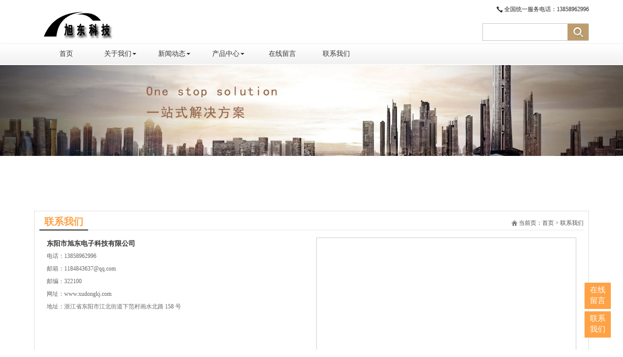

--- FILE ---
content_type: text/html; charset=utf-8
request_url: http://www.xudongkj.com/contact.html
body_size: 3097
content:
<!doctype html>
<html>
	<head>
		<meta charset="utf-8">

		<title>旭东科技</title>
		<meta charset="UTF-8">
		<meta http-equiv="X-UA-Compatible" content="IE=edge">
		<meta name="viewport" content="width=device-width, initial-scale=1">
		<link rel="shortcut icon" href="http://www.xudongkj.com/images/ico.ico" type="image/x-icon">
		<meta charset="utf-8" name="keywords" content="高频开关电源,电镀电源,整流器,电解电源,电泳电源,氧化电源,抛光电源,水处理电源,脉冲电源,水冷型电源">
		<meta name="description"
			content="旭东电子科技是一家专业从事电镀电源,高频开关电源,电泳电源,特种电源等的研发、生产、销售为一体的高科技企业，拥有10余年电镀电源,高频开关电源,水处理电源，电泳电源,特种电源研发、生产和管理经验。生产的电源产品质量稳定，可靠性高，已成为众多客户的电源产品。">
		<link href="https://www.china3w.net/zui/1.8.1/css/zui.min.css" rel="stylesheet">
		<link href="https://www.china3w.net/animate.css/3.5.2/animate.css" rel="stylesheet">
		<link href="https://www.china3w.net/font-awesome/4.7.0/css/font-awesome.min.css" rel="stylesheet">
		<link href="https://www.china3w.net/Swiper/6.4.14/swiper-bundle.css" rel="stylesheet">
		<link href="/template/xd/styles/css/css.css" rel="stylesheet" type="text/css">
	</head>

	<body>
		<div class="head">
			<div class="top hidden-xs">
				<div class="container">
					<div class="logo fl">
						<a href="/">
							<img height="63" src="/template/xd/styles/picture/9f9dba93a5becb99.png">
						</a>
					</div>
					<div class="infos clear">
						<p><em class="tel"></em>全国统一服务电话：13858962996
							<!--<a action="SetHomePage" href="/index.html">设为首页</a>|<a action="AddFavorite" href="/index.html">加入收藏</a>-->
						</p>
						<div class="searchbox">
							<form action="/search.html" target="_blank" method="get">
								<input class="text" type="text" name="keywords">
								<input class="btn" type="submit" value="">
							</form>
						</div>
					</div>
				</div>
			</div>
			<nav class="navbar head" role="navigation">
				<div class="container">
					<div class="navbar-header">
						<button type="button" class="navbar-toggle" data-toggle="collapse"
							data-target=".navbar-collapse-example">
							<span class="sr-only">切换导航</span>
							<span class="icon-bar"></span>
							<span class="icon-bar"></span>
							<span class="icon-bar"></span>
						</button>
						<!-- 品牌名称或logo -->
						<a class="navbar-brand visible-xs" href="/"><img height="63"
								src="/template/xd/styles/picture/9f9dba93a5becb99.png"></a>
					</div>
		
					<!-- 导航项目 -->
					<div class="collapse navbar-collapse navbar-collapse-example" id="top-nav">
						<!-- 一般导航项目 -->
						<ul class="nav navbar-nav nav_ul">
							<li><a href="/">首页</a></li>
							<li class="dropdown">
							    <a href="/" class="dropdown-toggle" data-toggle="dropdown">关于我们<b class="caret"></b></a>
							    <ul class="dropdown-menu" role="menu">
							       <li><a href="/aboutus.html">公司简介</a></li>
							       <li><a href="/aboutus2.html">发展历程</a></li>
							       <li><a href="/aboutus3.html">公司愿景</a></li>
							    </ul>
							</li>
							<li class="dropdown">
							    <a href="/" class="dropdown-toggle" data-toggle="dropdown">新闻动态<b class="caret"></b></a>
							    <ul class="dropdown-menu" role="menu">
							        							        <li><a href="/news/hyxw-317.html">公司新闻</a></li>
							        							        <li><a href="/news/hyzx-318.html">行业资讯</a></li>
							        							    </ul>
							</li>
							<li class="dropdown">
							    <a href="/" class="dropdown-toggle" data-toggle="dropdown">产品中心<b class="caret"></b></a>
							    <ul class="dropdown-menu" role="menu">
							        							        <li><a href="/products/gpkgdy-319.html">高频开关电源</a></li>
							        							        <li><a href="/products/dydy-320.html">电泳电源</a></li>
							        							        <li><a href="/products/sldy-321.html">水冷电源</a></li>
							        							        <li><a href="/products/mcdy-322.html">脉冲电源</a></li>
							        							        <li><a href="/products/scldy-323.html">水处理电源</a></li>
							        							    </ul>
							</li>
							<li><a href="/message.html">在线留言</a></li>
							<li><a href="/contact.html">联系我们</a></li>
						</ul>
		
					</div><!-- END .navbar-collapse -->
		
				</div>
			</nav>
		
		</div>
		<div class="banner3">
			<img src="/template/xd/styles/images/ny_banner.jpg" class="img-responsive" alt="">
		</div>
		<div class="container second m-h">
			<div class="wrap">
				<div class="cl20"></div>
				<div class="clear">
					<div style="border:solid 1px #dedede; background:#fff; position:relative; overflow: hidden;padding-bottom: 3%;">
						<div class="breadmenu">当前页：<a href="/" separator=" > ">首页</a> > <a href="/contact.html"
								separator=" > ">联系我们</a></div>
						<div class="lyb">
							<h2>联系我们</h2>
						</div>
						<div class="content contact">
						<div class="col-md-6">
							<h3>东阳市旭东电子科技有限公司</h3><p>电话：13858962996<br/></p><p>邮箱：1184843637@qq.com</p><p>邮编：322100</p><p>网址：www.xudongkj.com</p><p>地址：浙江省东阳市江北街道下范村画水北路 158 号</p>							<div class="cl10"></div>
						</div>
							<div class="col-md-6">
							    <div id="map" style="height: 360px; border: solid #ccc 1px;"></div>
							</div>
							

						</div>
					</div>
				</div>
			</div>
		</div>
		
﻿<div class="copyright ">
			<div class="container" style=" position:relative;">
				<div class="cl10"></div>
				<p class="logobg">
		
					<img width="90" height="90" src="/template/xd/styles/picture/6e3be5f105879796.png">
				</p>
				<div class="link"><span>友情连接：</span>
								<a href="http://www.guanzhuodz.com/" target="_blank">贴片灯</a>&nbsp;
								<a href="http://www.enoned.com/" target="_blank">线束加工</a>&nbsp;
								<a href="http://www.china3e.cn/" target="_blank">谷歌优化</a>&nbsp;
								</div>
				<div class="cl30"></div>
		
				<p>地址:浙江金华市东阳市江北街道 电话:13858962996</p>
				<p>Copyright &#169; 2021 旭东电子科技 高频开关电源|电镀电源|整流器|脉冲电源|水处理电源 <a href="https://beian.miit.gov.cn/" target="_self"
						title="浙ICP备18047370号-2">浙ICP备18047370号-2</a> </p>
		
			</div>
		</div>
		<ul class="rightNav">
		
			<li class="text"><a href="/message.html">在线留言</a></li>
		
			<li class="text"><a href="/contact.html">联系我们</a></li>
		
			<li id="goTop"><a href="#" title="返回顶部"><img src="/template/xd/styles/picture/back.png"></a></li>
		</ul>
		<script src="/template/xd/styles/js/jquery-1.8.2.min.js"></script>
		<script src="/template/xd/styles/js/require.min.js"></script>
		<script src="https://www.china3w.net/jquery/1.12.4/jquery.min.js"></script>
		<script src="https://www.china3w.net/zui/1.8.1/js/zui.min.js"></script>
		<script src="https://www.china3w.net/Swiper/4.4.6/js/swiper.min.js"></script>
		<script src="https://www.china3w.net/wow/1.1.2/wow.min.js"></script>
		<script src="https://www.china3w.net/Swiper/6.4.14/swiper-bundle.js"></script>
		<script>
			if (!(/msie [6|7|8|9]/i.test(navigator.userAgent))) {
				new WOW().init();
			};
		</script>
<script type="text/javascript">
	    baidu_map: function baidu_map() {
	        var script = document.createElement("script"),
	            coordinate = $('#map').attr('coordinate') || '120.257821,29.29036';
	        script.src = "//api.map.baidu.com/api?v=2.0&ak=xBLM5PAMlrleNjLhWwnixTTrHHGmg4E3&callback=map_func";
	        document.body.appendChild(script);
	        map_func = function () {
	            var coo = coordinate && coordinate.split(',');
	            var map = new BMap.Map("map");
	            map.centerAndZoom(new BMap.Point(coo[0] * 1, coo[1] * 1), 16);
	            map.enableScrollWheelZoom();
	            var Icon = new BMap.Icon("/template/xd/styles/images/point.svg\" class=\"point_svg", new BMap.Size(56, 28));
	            var marker = new BMap.Marker(new BMap.Point(coo[0] * 1, coo[1] * 1), {
	                icon: Icon
	            });
	            marker.setAnimation(BMAP_ANIMATION_BOUNCE);
	            map.addOverlay(marker);
	        }
	    }
	    baidu_map();
</script>
	</body>
</html>


--- FILE ---
content_type: text/css
request_url: http://www.xudongkj.com/template/xd/styles/css/css.css
body_size: 5361
content:
/*-- reset --*/
body,
div,
dl,
dt,
dd,
ul,
ol,
li,
h1,
h2,
h3,
h4,
h5,
h6,
pre,
form,
fieldset,
input,
p,
blockquote,
table,
th,
td,
embed,
object {
    margin: 0;
    padding: 0;
    font-family: "宋体";
    font-size: 12px;
}

fieldset,
img,
abbr {
    border: 0;
}

address,
caption,
cite,
code,
dfn,
em,
strong,
th,
var {
    font-weight: normal;
    font-style: normal;
}

ul,
ol {
    list-style: none;
}

table {
    border-collapse: collapse;
    border-spacing: 0;
}

a {
    text-decoration: none;
}

a:hover {
    text-decoration: underline;
    blr: expression(this.onFocus=this.blur());
    outline: none;
}

area {
    blr: expression(this.onFocus=this.blur());
}

.fl {
    float: left;
}

.fr {
    float: right;
}

.fb {
    font-weight: bold;
}

.clear:before,
.clear:after {
    display: table;
    content: "";
}

.clear:after {
    clear: both;
}

.clear {
    zoom: 1;
}

.cl10,
.cl15,
.cl20,
.cl30 {
    clear: both;
    height: 10px;
    overflow: hidden;
    line-height: 0;
}

.cl30 {
    height: 30px;
}

.cl20 {
    height: 20px;
}

.cl15 {
    height: 15px;
}

.imgbox {
    line-height: 0;
    overflow: hidden;
    font-size: 0;
    text-indent: 0;
}

/* .wrap{ width:1000px; margin:0 auto;} */
.box {
    border: 1px solid #dedede;
    margin: 20px;
}

.sw2 .swiper-slide {
    padding: 20px;
    border: 2px solid #d1d1d1;
}

/*head banner*/
.head .top {
    height: 88px;
    padding: 10px 0 0;
}

.head .top .logo {
    padding-top: 8px;
}

.head .top .infos {
    color: #222;
    text-align: right;
}

.head .top .infos span {
    font-family: Arial, Helvetica, sans-serif;
    margin-right: 15px;
}

.head .top .infos .tel {
    background: url(../image/tel.gif) no-repeat left center;
    padding-left: 16px;
}

.head .top .infos a {
    color: #7c7c7c;
    margin: 0 5px;
}

.head .top .infos .searchbox {
    float: right;
    padding-top: 20px;
}

.head .top .infos .searchbox .text {
    width: 175px;
    height: 36px;
    line-height: 34px;
    border: 1px solid #c5c5c5;
    border-right: 0 none;
    padding-left: 5px;
    float: left;
}

.head .top .infos .searchbox .btn {
    background: url(../image/btn.gif) no-repeat;
    height: 36px;
    border: 0 none;
    width: 44px;
    border-radius: 0;
}

.navbar {
    background: url(../image/navbg.gif) repeat-x;
    background-size: contain;
    margin-bottom: 0;
}

.head .menu a {
    display: block;
    height: 29px;
    color: #222;
    font: 14px/29px "微软雅黑";
    text-align: center;
}

.head .menu a:hover {
    background: #be9d6d;
    color: #fff;
    text-decoration: none;
}

.head .menu .nav_li {
    position: relative;
    float: left;
    cursor: pointer;
    width: 111px;
    text-align: center;
    font-size: 14px;
    z-index: 9999;
    padding-top: 10px;
    padding-left: 14px;
    padding-bottom: 9px;
}

.head .menu .active a {
    background: #be9d6d;
    color: #fff;
    text-decoration: none;
}

.head .menu .lists {
    display: none;
    position: absolute;
    left: 14px;
    top: 48px;
    background: #fff;
    width: 87px;
}

.head .menu .lists ul {
    border: 1px solid #ebebeb;
    border-bottom: 0 none;
}

#menu .list_li {
    height: 24px;
    text-align: center;
    background: #c7c7c7;
    border-bottom: 1px solid #d7d7d7;
    _float: left;
}

#menu .list_li a {
    display: block;
    background: 0 none;
    font-size: 12px;
    font-family: "宋体";
    color: #fff;
    width: 85px;
    height: 24px;
    line-height: 24px;
}

#menu .list_li a:hover {
    background: #be9d6d;
    color: #fff;
    text-decoration: none;
}

.navbar-nav>li>a {
    color: #333;
    margin: 2px 0;
    padding: 10px 13px;
    font-size: 14px;
    border-radius: 25px;
}



.nav>li.active>a,
.nav>li>a:focus,
.nav>li>a:hover {
    background: none;
    color: #e13a18;
}

.dropdown-menu>li>a {
    padding: 7px 20px;
    color: #555;
}

.dropdown-menu>li>a:focus,
.dropdown-menu>li>a:hover {

    background: #be9d6d;
    color: #fff;
}

.nav .open>a,
.nav .open>a:focus,
.nav .open>a:hover {
    background: none;
    color: #555;
}


.banner {
    text-align: center;
    font-size: 0;
}

.banner .mark {
    position: relative;
    margin-top: -22px;
    width: 100%;
    height: 22px;
    z-index: 999;
    background: #000;
    opacity: 0.2;
    filter: alpha(opacity=20);
    z-index: 9999;
}

#play ol {
    z-index: 99999;
    position: absolute;
    left: 0;
    bottom: -85px;
    width: 100%;
    height: 12px;
    padding-top: 10px;
    text-align: center;
}

#play ol li {
    margin-right: 3px;
    display: inline-block;
    *display: inline;
    *zoom: 1;
    cursor: pointer;
    background: #999;
    width: 52px;
    height: 7px;
    text-indent: -9999px;
    text-align: center;
    overflow: hidden;
}

#play .active {
    background: #fea245;
}

#play ul {
    z-index: 1;
    text-align: center;
    height: 383px;
    overflow: hidden;
    display: inline-block;
    margin: 0 auto;
}

#play ul li {
    position: absolute;
    display: none;
    top: 0;
    z-index: 999;
}

#play .message .mes {
    position: absolute;
    left: 150px;
    top: 200px;
    z-index: 9999;
    font-size: 50px;
    font-weight: bold;
    font-family: "微软雅黑";
    color: #096;
    display: none;
    text-shadow: 5px 2px 3px #000;
}

#play .btn a {
    display: none;
    width: 10%;
    height: 100%;
    z-index: 99999;
    position: absolute;
    top: 0;
}

.banner .news {
    position: absolute;
    left: 0;
    bottom: 0;
    bottom: -3px !important;
    z-index: 99999;
    background: url(http://www.xudongkj.com/images/icon2.gif) no-repeat 20px center;
    padding-left: 40px;
    text-align: left;
    color: #fff;
}

.banner .news a {
    color: #fff;
    margin-right: 30px;
    height: 22px;
    line-height: 26px;
}

.banner .news a:hover {
    text-decoration: underline;
}

.banner2 {
    background: url(http://www.xudongkj.com/images/banner3.jpg) no-repeat center top;
    height: 280px;
}

.banner3 {
    height: 280px;
}

/*con*/
.big_title {
    border-bottom: 1px solid #d1d1d1;
    padding-top: 10px;
    margin-bottom: 20px;
}

.big_title h3 {
    font: 18px/34px "微软雅黑";
    color: #222;
    border-bottom: 3px solid #6a6a6a;
    position: relativel;
    margin-bottom: -2px;
    display: inline-block;
    *display: inline;
    *zoom: 1;
    padding: 0 10px;
}

.big_title .more {
    font-family: Arial, Helvetica, sans-serif;
    font-size: 14px;
    color: #fea245;
    float: right;
    text-transform: uppercase;
    margin-top: 15px;
}

/* .blank_pane{ width:485px; height:245px;} */
.blank_pane .con a {
    color: #666;
    line-height: 26px;
    text-indent: 2em;
    position: relative;
}

/* .blank_pane .con p a{ font-weight:bold; color:#333;  right:0; bottom:0; } */
.blank_pane .pic_list {
    padding: 20px 0 0;
}

.blank_pane .pic_list .imgbox {
    height: 80px;
    border: 1px solid #d1d6d6;
}

.blank_pane .pic_list .infos {
    padding-right: 10px;
}

.blank_pane .pic_list .infos h3 {
    line-height: 30px;
}

.blank_pane .pic_list .infos h3 a {
    font-size: 14px;
    color: #0098dc;
}
.con p{
    line-height: 23px;
}
.blank_pane .pic_list .infos p {
    text-indent: 0;
    line-height: 20px;
    text-overflow: -o-ellipsis-lastline;
    overflow: hidden;
    text-overflow: ellipsis;
    display: -webkit-box;
    -webkit-line-clamp: 2;
    line-clamp: 2;
    -webkit-box-orient: vertical;
}

.blank_pane .pic_list .infos p a {
    font-weight: normal;
}

.blank_pane .pic_list_2 {
    padding: 10px 0;
	padding-bottom: 33px;
}

.blank_pane .pic_list_2 .imgbox {
    border: 1px solid #d1d1d1;
}

.blank_pane .pic_list_2 .infos h3 {
    line-height: 25px;
}

.blank_pane .pic_list_2 .infos h3 a {
    font-size: 14px;
    color: #333;
	white-space: nowrap;
	text-overflow: ellipsis;
	overflow: hidden;
}

.blank_pane .pic_list_2 .infos p {
    text-indent: 0;
    line-height: 20px;
    overflow: hidden;

    text-overflow: ellipsis;

    display: -webkit-box;

    -webkit-box-orient: vertical;

    -webkit-line-clamp: 2;
}
.blank_pane .pic_list_2 .infos h4{
    color: #fea245;
    margin-top: 10px;
    font-weight: normal;
} 
.blank_pane .mapBox {
    float: left;
}

.blank_pane .map_infos h3 {
    font-size: 14px;
    color: #222;
    line-height: 30px;
}

.blank_pane .map_infos p {
    text-indent: 0;
}

.scroll_news .scroll_news_con .s_n_c {
    display: none;
}

.scroll_news .scroll_news_btn {
    margin: 0 auto;
    text-align: center;
    padding-top: 10px;
}

.scroll_news .scroll_news_btn span {
    background: url(../image/icon07.gif) no-repeat -16px 0;
    cursor: pointer;
    width: 8px;
    height: 8px;
    display: inline-block;
    *display: inline;
    *zoom: 1;
    margin: 0 3px;
}

.scroll_news .scroll_news_btn span.active {
    background-position: 0 0;
}

/*轮播*/
.successAL {
    height: 230px;
    margin: 0px auto;
    margin-bottom: 4%;
}

#my_sc_box {
    height: 154px;
    margin: 20px 0px 0px;
    position: relative;
    overflow: hidden;
}

#my_scroll {
    position: absolute;
    top: 0px;
    left: 0px;
}

#my_div1,
#my_div2 {
    float: left;
    white-space: nowrap;
}

.my_sc_Div {
    float: left;
    text-align: center;
}

.my_sc_Div a {
    border: 2px solid #d1d1d1;
    width: 224px;
    height: 150px;
    display: inline-block;
    *display: inline;
    *zoom: 1;
}

.my_sc_a:hover {
    border: 2px solid #fea245;
}


.link span {
    color: #fea245;
    font-weight: bold;
}

.link,
.link a {
    color: #333;
}

.pane {
    width: 313px;
    height: 196px;
    float: left;
    position: relative;
    margin-right: 11px;
}

.pane.last {
    margin: 0;
}

.pane .blank {
    position: absolute;
    left: 0;
    bottom: 0;
    width: 100%;
}

.pane .titbg {
    background: #a8a8a8;
    height: 36px;
    line-height: 36px;
    font-size: 16px;
    font-family: "微软雅黑";
    padding-left: 10px;
    color: #fff;
}

.pane.hover .titbg {
    background: #fff;
    color: #333;
}

.pane .titbg em {
    background: url(../image/icon02.gif) no-repeat;
    width: 37px;
    height: 36px;
    float: right;
}

.pane.hover .titbg em {
    background: url(../image/icon03.gif) no-repeat;
}

.pane .blank .bb {
    height: 0;
    overflow: hidden;
    padding: 0 20px;
    color: #fff;
    font-family: "微软雅黑";
    text-indent: 2em;
    z-index: 100;
    position: relative;
}

.pane.hover .blank .bb {
    line-height: 20px;
    padding: 8px 20px;
    color: #fff;
    font-family: "微软雅黑";
    text-indent: 2em;
    z-index: 100;
    position: relative;
}

.pane .blank .mark {
    background: #000;
    opacity: 0.5;
    filer: alpha(opacity=50);
    width: 273px;
    position: absolute;
    left: 0;
    bottom: 0;
    z-index: 1;
    padding: 0 20px;
}

.pane.hover .blank .mark {
    padding: 8px 20px;
}

#nav {
    height: 72px;
}

#nav .nav_ul {
    height: 36px;
    line-height: 36px;
    background: #f3f3f3;
    border: 1px solid #dddddd;
    position: relative;
}

#nav .nav_li {
    float: left;
    height: 35px;
    cursor: pointer;
}

#nav h2 {
    height: 35px;
    line-height: 35px;
    font-size: 14px;
    padding: 0 30px;
    display: inline-block;
    font-weight: normal;
    position: relative;
    z-index: 10;
}

#nav .active h2 {
    border: 1px solid #fd6802;
    border-top-width: 2px;
    border-bottom: 1px solid #fff;
    margin-left: -1px;
    background: #fff;
    margin-top: -2px;
}

#nav .active h2 a {
    color: #fd6802;
    font-weight: bold;
}

#nav .lists {
    position: absolute;
    top: 36px;
    left: -1px;
    display: none;
    border: 1px solid #fd6802;
    z-index: 5;
}

#nav .list_li {
    height: 36px;
    line-height: 36px;
    font-size: 14px;
    font-size: 14px;
    float: left;
    padding: 0 30px;
}

#nav a {
    color: #5e5e5e;
}

#nav a:hover {
    color: #fd6802;
    font-weight: bold;
    text-decoration: none;
}

#nav .list_li a:hover {
    text-decoration: underline;
}

/*foot*/
.foot {
    background: #4c4441;
}

.foot .footer {
    padding: 0 20px;
}

.foot .footer .link {
    position: relative;
    padding: 30px 0 20px;
}

.foot .link .link_right {
    width: 210px;
    text-align: center;
    padding-right: 50px;
}

.foot .link .link_right p {
    color: #fff;
    font-size: 16px;
    font-family: Arial, Helvetica, sans-serif;
    padding: 5px 0;
}

.foot .link .link_right p a {
    font-family: "微软雅黑";
    font-size: 14px;
    color: #939191;
    margin: 0 10px;
}

.foot .link .link_right p a.tel {
    background: url(http://www.xudongkj.com/images/icon4.gif) no-repeat left center;
    padding-left: 25px;
}

.foot .link .link_right p a.say {
    background: url(http://www.xudongkj.com/images/icon3.gif) no-repeat left center;
    padding-left: 25px;
}

.foot .footer .link .blank {
    width: 65px;
    float: left;
    font: 14px/31px "微软雅黑";
    color: #fff;
    margin-right: 40px;
}

.foot .footer .link .blank h3 {
    font-size: 14px;
}

.foot .footer .link .blank a {
    color: #b9b9b9;
}

.copyright {
    background: #f1f1f1;
    border-top: 1px solid #cacaca;
    padding: 10px 0;
}

.copyright .logobg {
    position: absolute;
    right: 80px;
    top: 10px;
}

.copyright p {
    line-height: 24px;
    color: #666;
}

.copyright p span,
.copyright p span a {
    color: #666;
}

/*页码*/
.pagenumber {
    padding: 30px 0;
    line-height: 25px;
    text-align: right;
    font-size: 12px;
}

.pagenumber a:link,
.pagenumber a:visited {
    background: #fff;
    border: 1px solid #c3c3c3;
    color: #333;
    padding: 3px 7px;
    margin: 0 1px;
}

.pagenumber a:hover {
    background: #fea245;
    border: 1px solid #fea245;
    text-decoration: none;
    color: #fff;
    cursor: pointer;
}

.pagenumber a.now {
    border: 1px solid #fd6802;
    background: #fd6802;
    color: #fff;
}

.breadmenu {
    line-height: 42px;
    font-family: "微软雅黑";
    color: #4e4e4e;
    top: 3px;
    right: 10px;
    position: absolute;
    background: url(../image/icon.gif) no-repeat left center;
    padding-left: 15px;
}

.breadmenu span {
    color: #fea245;
}

.breadmenu a {
    color: #4e4e4e;
}

.second_main {
    height: auto !important;
    background: url(../image/bg01.gif) repeat-y left top;
    position: relative;
}

.second_main_pro {
    height: auto !important;
    background: url(../image/bg01.gif) repeat-y left top;
}

.side_menu .title {
    height: 58px;
    line-height: 58px;
    font-family: "微软雅黑";
    font-size: 20px;
    text-align: center;
    color: #fea245;
}

.side_menu_list li {
    height: 34px;
    line-height: 34px;
    text-align: center;
}

.side_menu_list li a {
    display: block;
    background: url(../image/icon05.gif) no-repeat 37px center;
    border-bottom: 1px dotted #cdcdcd;
    margin: 0 20px;
    text-decoration: none;
    color: #333;
}

.side_menu_list li a:hover,
.side_menu_list li.active a {
    background: url(../image/icon06.gif) no-repeat left center;
    border-bottom: 0 none;
    color: #fff;
    margin: 0;
}

.second_main .cont {
    margin: 15px;
}

.news_list li {
    border-bottom: 1px dashed #aaa;
    line-height: 36px;
}

.news_list li span {
    color: #666;
}

.news_list li a {
    color: #666;
    background: url(../image/icon02.gif) no-repeat left center;
    padding-left: 10px;
}

.news_list li a:hover {
    color: #fea245;
    background: url(../image/icon03.gif) no-repeat left center;
}

.newslist {
    padding: 20px 0;
}

.newslist .imgbox {
    width: 191px;
    height: 122px;
    border: 1px solid #e7e7e7;
}

.newslist .conn {
    width: 490px;
    float: right;
}

.newslist .conn h3 {
    line-height: 24px;
    padding-bottom: 5px;
}

.newslist .conn h3 a {
    color: #0098dc;
    font-size: 14px;
}

.newslist .conn p {
    line-height: 20px;
    color: #666;
}

.newslist .conn .more {
    text-align: right;
    color: #fea245;
    padding-right: 10px;
}

.newslist .conn .more a {
    color: #fea245;
}

.second_main .cont .tit h1 {
    font-size: 14px;
    color: #222;
    text-align: center;
    padding: 10px 0 12px;
    line-height: 20px;
}

.second_main .cont .tit .date_msg {
    text-align: center;
    color: #888;
}

.content {
    padding: 15px;
}

.content p {
    color: #666;
    line-height: 26px;
    text-indent: 2em;
}

.lyb,
.se_title {
    margin: 0 10px;
    border-bottom: 1px solid #e5e5e5;
    padding-top: 10px;
    line-height: 28px;
}

.lyb h2,
.se_title h2 {
    font-family: "微软雅黑";
    font-size: 20px;
    color: #fea245;
    width: 100px;
    border-bottom: 3px solid #6a6a6a;
    position: relative;
    margin-bottom: -2px;
    text-align: center;
    padding-bottom: 5px;
}

.se_title h2 {
    color: #222;
    font-size: 18px;
    font-weight: normal;
    white-space: nowrap;
}

.VITabItemEnd {
    background: url(../image/VITabBackground.gif) repeat-x 0 -81px;
}

#PanelMain td {
    color: #4a4a4a;
    font-family: "微软雅黑";
}

#PanelMain td input {
    vertical-align: middle;
}

.pic_list li {
    float: left;
    text-align: center;
}

.pic_list li.last {
    padding-right: 0;
}

.pic_list li img {
    width: 219px;
    height: 145px;
    border: 1px solid #d1d1d1;
}

.pic_list li a:hover img {
    border: 1px solid #d6180a;
}

.pic_list li p {
    line-height: 32px;
    font-size: 18px;
    font-family: "微软雅黑";
    white-space: nowrap;
    overflow: hidden;
    text-overflow: ellipsis;
    line-height: 32px;
}

.pic_list li p a {
    color: #222;
}

.pic_list li p a:hover {
    color: #d6180a;
}

.scroll_box {
    border: 1px solid #dfdfdf;
    margin: 0;
}

.scroll_box .tab_card {
    background: url(../image/bg.gif) repeat-x;
    height: 32px;
    border-bottom: 1px solid #dfdfdf;
    line-height: 32px;
}

.scroll_box .tab_card span {
    float: left;
    color: #333;
    padding: 0 20px;
    cursor: pointer;
}

.scroll_box .tab_card span.active {
    color: #d6180a;
    font-weight: bold;
    border-top: 2px solid #d6180a;
    line-height: 30px;
    border-right: 1px solid #dfdfdf;
    border-bottom: 1px solid #fff;
    background: #fff;
}

.scroll_box .tab_con {
    padding: 20px;
}

.scroll_box .tab_con .tab_con_pane {
    display: none;
}

.scroll_box .tab_con .tab_con_pane p {
    color: #555;
    line-height: 22px;
}

.contact h3 {
    font-size: 14px;
    padding: 5px 0;
}

.contact p {
    text-indent: 0;
}

.pro_con {}

.pro_con .tit {
    font-family: "微软雅黑";
    font-size: 18px;
    color: #222;
    line-height: 50px;
}

.pro_con .cont {
    color: #666;
    line-height: 24px;
}

.cont .infos p {
    color: #666;
    line-height: 30px;
}


/*放大镜样式*/
#magnifierBox {
    position: relative;
    float: left;
}

.divStyle {
    border: 1px solid #ccc;
    float: left;
    margin-right: 20px;
    position: relative;
    top: 0;
    left: 0;
}

#magnifierDiv2 {
    width: 300px;
    position: absolute;
    left: 102%;
    top: 0px;
    overflow: hidden;
    display: none;
}

#magnifierSon {
    cursor: move;
    display: none;
    position: absolute;
    top: 0;
    left: 0;
    width: 100px;
    height: 100px;
    background: #fff;
    opacity: 0.4;
    filter: alpha(opacity=40);
}

#magnifierImg1 {
    position: absolute;
    top: 0;
    left: 0;
}

/*右侧浮动*/
.rightNav {
    width: 54px;
    position: fixed;
    right: 25px;
    bottom: 20px;
    z-index: 9999;
}

.rightNav li {
    height: 54px;
    margin-bottom: 5px;
    background-color: #fea245;
}

.rightNav li a {
    display: block;
    height: 54px;
    line-height: 22px;
    text-align: center;
    color: #fff;
    font-size: 16px;
}

.rightNav li a:hover {
    background-color: #fed255;
}

.rightNav li a img {
    margin-top: 19px;
}

.rightNav li.text a {
    height: 50px;
    padding: 4px;
}

#goTop {
    display: none;
}

span {
    white-space: pre-wrap;
}

p.pt-1 {
    text-align: center;
    font-family: Calibri;
    font-size: 10.5pt;
    line-height: 108%;
    margin-top: 0;
    margin-left: 0;
    margin-right: 0;
    margin-bottom: .001pt;
}

span.pt-5 {
    font-family: Calibri;
    font-size: 10.5pt;
    font-style: normal;
    font-weight: normal;
    margin: 0;
    padding: 0;
}

table.pt-000000 {
    border-collapse: collapse;
    border: none;
    width: 100%;
    margin-left: 0;
    margin-bottom: .001pt;
}

td.pt-000001 {
    vertical-align: top;
    border-top-style: none;
    padding-top: 0;
    border-right: solid #000000 1.0pt;
    padding-right: 5.4pt;
    border-bottom: solid #000000 1.0pt;
    padding-bottom: 0;
    border-left-style: none;
    padding-left: 5.4pt;
}

p.pt-1-000002 {
    text-align: justify;
    font-family: Calibri;
    font-size: 10.5pt;
    line-height: 108%;
    margin-top: 0;
    margin-left: 0;
    margin-right: 0;
    margin-bottom: .001pt;
}

td.pt-000003 {
    vertical-align: top;
    border-top-style: none;
    padding-top: 0;
    border-right-style: none;
    padding-right: 5.4pt;
    border-bottom: solid #000000 1.0pt;
    padding-bottom: 0;
    border-left: solid #000000 1.0pt;
    padding-left: 5.4pt;
}

td.pt-000004 {
    vertical-align: top;
    border-top: solid #000000 1.0pt;
    padding-top: 0;
    border-right: solid #000000 1.0pt;
    padding-right: 5.4pt;
    border-bottom: solid #000000 1.0pt;
    padding-bottom: 0;
    border-left-style: none;
    padding-left: 5.4pt;
}

td.pt-000005 {
    vertical-align: top;
    border-top: solid #000000 1.0pt;
    padding-top: 0;
    border-right-style: none;
    padding-right: 5.4pt;
    border-bottom: solid #000000 1.0pt;
    padding-bottom: 0;
    border-left: solid #000000 1.0pt;
    padding-left: 5.4pt;
}

td.pt-000006 {
    vertical-align: top;
    border-top: solid #000000 1.0pt;
    padding-top: 0;
    border-right: solid #000000 1.0pt;
    padding-right: 5.4pt;
    border-bottom-style: none;
    padding-bottom: 0;
    border-left-style: none;
    padding-left: 5.4pt;
}

td.pt-000007 {
    vertical-align: top;
    border-top: solid #000000 1.0pt;
    padding-top: 0;
    border-right-style: none;
    padding-right: 5.4pt;
    border-bottom-style: none;
    padding-bottom: 0;
    border-left: solid #000000 1.0pt;
    padding-left: 5.4pt;
}

span.pt-000008 {
    font-size: 10.5pt;
    font-style: normal;
    font-weight: normal;
    margin: 0;
    padding: 0;
}

table.pt-000009 {
    border-collapse: collapse;
    border: none;
    margin-left: 0;
    margin-bottom: .001pt;
}

td.pt-000010 {
    vertical-align: middle;
    border-top: outset 4.5pt;
    padding-top: 0;
    border-right: outset 4.5pt;
    padding-right: 5.4pt;
    border-bottom: outset 4.5pt;
    padding-bottom: 0;
    border-left: outset 4.5pt;
    padding-left: 5.4pt;
}


.side_menu_list li a:hover,
.side_menu_list li.active a {
    background: #dabd64;
    color: #fff;
    margin: 0;
}



@media (min-width: 768px) {
    .m-h {
        min-height: 300px;
    }
    
    .navbar-nav>li>a {
        width: 111px;
        text-align: center;
    }

    .sw2 img {
        width: 224px;
        height: 150px;
    }


}


@media (max-width: 767px) {
    .breadmenu.tl {
        float: none;
    }
    .content p {
    text-indent: 0; 
}
    .copyright {
    padding: 10px 0 20%;}
    .second_main {
        background: none;
    }
    .blank_pane .con a {
    line-height: 20px;
}
.successAL {
   margin-bottom: 0;
}
.blank_pane .pic_list .infos h3 {
    line-height: 20px;
    margin-bottom: 5px;
    height: 20px;
    overflow: hidden;
text-overflow: ellipsis;
display: -webkit-box;
-webkit-line-clamp: 1;/*想省略几行就写几*/
 -webkit-box-orient: vertical;
}
    .banner3{
        height: auto;
        
    }

    .scroll_box .tab_card span {
        padding: 0 7px;
    }

    .navbar-brand img {
        max-height: 46px;
    }
.logobg img{
    width: 50px !important;
    height: 50px !important;
}
    .navbar-toggle {
        background-color: #eee;
        margin: 20px 20px 20px 0;
    }

    .navbar-toggle .icon-bar {
        background-color: #555;
    }

    .navbar {
        background: none;
    }

    .side_menu_list li a:hover,
    .side_menu_list li.active a {
        padding: 0 20px;
        background: #dabd64;
    }

    .side_menu_list li a {
        display: inline-block;
        padding: 0 20px;
        margin: 0;
        background: #dabd64;

    }

    .side_menu_list li {
        width: 32%;
        display: inline;
        white-space: nowrap;
    }

    .pro .side_menu_list li {
        margin: 1%;
        padding: 1%;
        width: 29%;
        display: inline-block;
        white-space: nowrap;
        background: #dabd64;
    }

    .pro .side_menu_list li a {
        background: none;
        padding: 0;
    }

    .second_main .se_title,
    .second_main .breadmenu {
        display: none;
    }

}


.swiper-pagination-bullet-active {
    opacity: 1;
    background: #fea245;
}

.pagination {
    display: inline-block;
    padding-left: 0;
    margin: 20px 0;
    border-radius: 4px;
}

.pagination>li {
    display: inline;
}

.pagination>li>a,
.pagination>li>span {
    position: relative;
    float: left;
    padding: 6px 12px;
    margin-left: -1px;
    line-height: 1.42857143;
    color: #337ab7;
    text-decoration: none;
    background-color: #fff;
    border: 1px solid #ddd;
}

.pagination>li:first-child>a,
.pagination>li:first-child>span {
    margin-left: 0;
    border-top-left-radius: 4px;
    border-bottom-left-radius: 4px;
}

.pagination>li:last-child>a,
.pagination>li:last-child>span {
    border-top-right-radius: 4px;
    border-bottom-right-radius: 4px;
}

.pagination>li>a:hover,
.pagination>li>span:hover,
.pagination>li>a:focus,
.pagination>li>span:focus {
    z-index: 2;
    color: #23527c;
    background-color: #eee;
    border-color: #ddd;
}

.pagination>.active>a,
.pagination>.active>span,
.pagination>.active>a:hover,
.pagination>.active>span:hover,
.pagination>.active>a:focus,
.pagination>.active>span:focus {
    z-index: 3;
    color: #fff;
    cursor: default;
    background-color: #337ab7;
    border-color: #337ab7;
}

.pagination>.disabled>span,
.pagination>.disabled>span:hover,
.pagination>.disabled>span:focus,
.pagination>.disabled>a,
.pagination>.disabled>a:hover,
.pagination>.disabled>a:focus {
    color: #777;
    cursor: not-allowed;
    background-color: #fff;
    border-color: #ddd;
}

.pagination-lg>li>a,
.pagination-lg>li>span {
    padding: 10px 16px;
    font-size: 18px;
    line-height: 1.3333333;
}

.pagination-lg>li:first-child>a,
.pagination-lg>li:first-child>span {
    border-top-left-radius: 6px;
    border-bottom-left-radius: 6px;
}

.pagination-lg>li:last-child>a,
.pagination-lg>li:last-child>span {
    border-top-right-radius: 6px;
    border-bottom-right-radius: 6px;
}

.pagination-sm>li>a,
.pagination-sm>li>span {
    padding: 5px 10px;
    font-size: 12px;
    line-height: 1.5;
}

.pagination-sm>li:first-child>a,
.pagination-sm>li:first-child>span {
    border-top-left-radius: 3px;
    border-bottom-left-radius: 3px;
}

.pagination-sm>li:last-child>a,
.pagination-sm>li:last-child>span {
    border-top-right-radius: 3px;
    border-bottom-right-radius: 3px;
}
@media (max-width:768px){
	.jj-mp {
	    margin-top: -26px;
	}
}
.swp1{
	bottom: 0px!important;
}


--- FILE ---
content_type: application/javascript
request_url: http://www.xudongkj.com/template/xd/styles/js/require.min.js
body_size: 1372
content:
function b(){h=100,t=$(document).scrollTop(),t>h?$("#goTop").show():$("#goTop").hide()}function addReady(e){document.addEventListener?document.addEventListener("DOMContentLoaded",e,!1):document.onreadystatechange=function(){"complete"==document.readyState&&e()}}$(function(){function e(){l++,c=l-1,l==n.length&&(l=0,c=n.length-1,i.each(function(){i.css("left",o).hide()})),t(l,c,1,o)}function t(e,t,o,l){s.each(function(){s.hide()}),1==o&&(i.each(function(){i.eq(t).prevAll().css("left",-l).hide(),i.eq(t).nextAll().css("left",l).hide()}),t==n.length-1&&i.eq(e).css("left",l).hide()),-1==o&&(i.each(function(){i.eq(e).prevAll().css("left",l).hide(),i.eq(e).nextAll().css("left",-l).hide()}),0==t&&i.eq(e).css("left",l).hide()),i.eq(t).css("left",0).show(),n.eq(e).addClass("active").siblings().removeClass("active"),i.eq(e).stop().animate({left:0},"slow",function(){s.hide().eq(e).fadeIn()}).show(),i.eq(t).stop().animate({left:-l},"slow",function(){i.eq(t).hide()})}!function(){$scroll_left=function(e,t,n,i,s){var o=$(e),l=$(t),c=$(n),f=$(i);f.html(c.html());var a=c.width();l.css("width",2*a+100);var d=c.width(),h=0;!function(e){$scrollLeft=function(){clearInterval(e),e=setInterval(function(){h-=s/100,l.css("left",(h%d-d)%d)},30)},$scrollLeft(),o.hover(function(){clearInterval(e)},function(){e=setInterval(function(){h-=s/100,l.css("left",(h%d-d)%d)},30)})}(o.time)}}(),$(window).load(function(){$scroll_left("#my_sc_box","#my_scroll","#my_div1","#my_div2",150)});var n=$("#play ol li"),i=$("#play ul li"),s=$("#play .message .mes"),o=$("#play .packet").width(),l=0,c=0;i.each(function(){i.css("left",o).hide(),i.eq(l).css("left",0).show()}),s.eq(l).show(),n.click(function(){c=l,l=$(this).index(),c!=l&&(l>c?t(l,c,1,o):t(l,c,-1,-o))}),$(".prev").click(function(){l--,c=l+1,-1==l&&(l=n.length-1,c=0,i.each(function(){i.css("left",-o).hide()})),t(l,c,-1,-o)}),$(".next").click(function(){e()}),$("#play").mouseover(function(){$(".btn a").show(),clearInterval(f)}),$("#play").mouseout(function(){$(".btn a").hide(),f=setInterval(e,3e3)});var f=null;f=setInterval(e,3e3),$("#menu .nav_li").hover(function(){$(this).addClass("active"),$(this).children("#menu .lists").show(),$(this).siblings().children("#menu .lists").hide()},function(){$(this).removeClass("active"),$(this).children("#menu .lists").hide()}),$(".pane").hover(function(){$(this).addClass("hover"),$(this).find(".mark").stop().animate({height:"39px"}),$(this).find(".bb").stop().animate({height:"39px"})},function(){$(this).removeClass("hover"),$(this).find(".mark").stop().animate({height:"0"}),$(this).find(".bb").stop().animate({height:"0"})}),$(".scroll_box").find(".tab_card span").click(function(){$(this).addClass("active").siblings().removeClass("active"),$(".scroll_box").find(".tab_con").find(".tab_con_pane").eq($(".scroll_box .tab_card span").index($(this))).show().siblings().hide()}),$(".scroll_news").find(".scroll_news_btn span").click(function(){$(this).addClass("active").siblings().removeClass("active"),$(".scroll_news").find(".scroll_news_con").find(".s_n_c").eq($(".scroll_news .scroll_news_btn span").index($(this))).fadeIn().siblings().hide()})}),$(window).scroll(function(){b()}),function(){window.my_magnifier=function(e,t,n,i,s){var o=document.getElementById(e),l=document.getElementById(t),c=document.getElementById(n),f=document.getElementById(i),s=document.getElementById(s);return l?(l.onmouseover=function(e){var t=e||event,n=t.fromElement||t.relatedTarget;l.contains(n)||(c.style.display="block",f.style.display="block")},l.onmouseout=function(e){var t=e||event,n=t.toElement||t.relatedTarget;l.contains(n)||(c.style.display="none",f.style.display="none")},void(l.onmousemove=function(e){var t=e||event,n=document.documentElement.scrollTop||window.pageYOffset||document.body.scrollTop,i=t.clientX-l.offsetLeft-o.offsetLeft-f.offsetWidth/2,a=t.clientY-l.offsetTop+n-o.offsetTop-f.offsetHeight/2;0>i?i=0:i>l.offsetWidth-f.offsetWidth&&(i=l.offsetWidth-f.offsetWidth),0>a?a=0:a>l.offsetHeight-f.offsetHeight&&(a=l.offsetHeight-f.offsetHeight),f.style.left=i+"px",f.style.top=a+"px",s.style.left=-i/(l.offsetWidth-f.offsetWidth)*(s.offsetWidth-c.offsetWidth)+"px",s.style.top=-a/(l.offsetHeight-f.offsetHeight)*(s.offsetHeight-c.offsetHeight)+"px"})):!1}}(),addReady(function(){my_magnifier("magnifierBox","magnifierDiv1","magnifierDiv2","magnifierSon","magnifierImg1")});